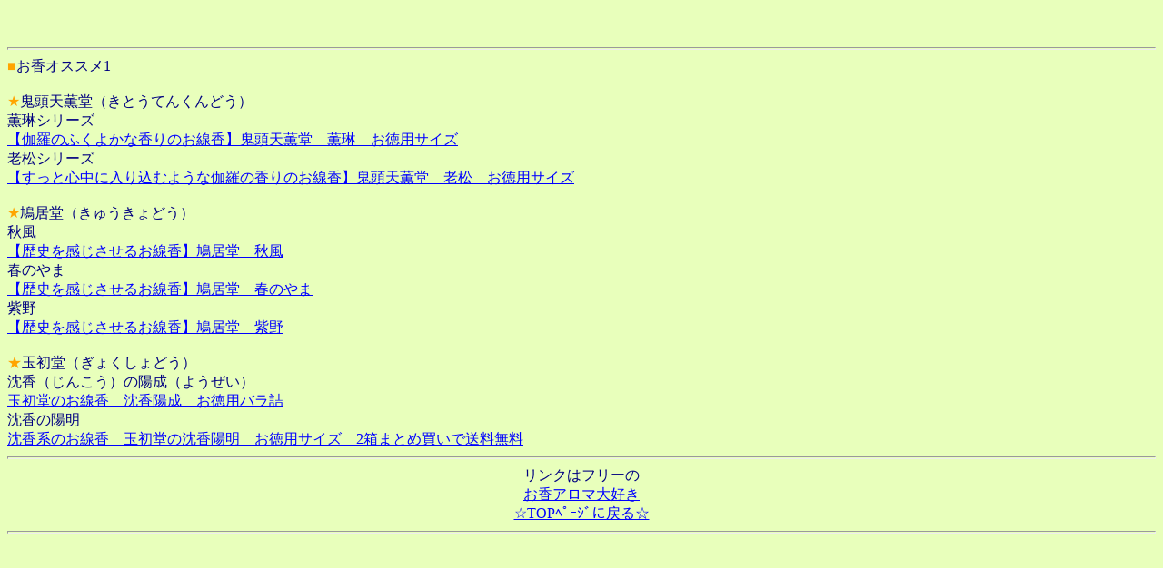

--- FILE ---
content_type: text/html;charset=Shift_JIS
request_url: http://www.okoulove.com/okou/osusume/osusume1.php
body_size: 1060
content:
<html lang="ja-JP">
<head>
<META http-equiv="Content-Type" content="text/html; charset=Shift_JIS">
<META http-equiv="Cache-Control" content="no-cache">
<META NAME="ROBOTS" CONTENT="ALL">
<META name="description" content="お香のアロマが大好きな人のための情報サイトです。">
<META name="keywords" content="お香,アロマ,aroma,大好き">
<META http-equiv="Content-Style-Type" content="text/css">
<title>お香アロマ大好き お香オススメ1</title>
</head>
<body bgcolor="#e8ffbb" text="#000080" link="#0000ff" vlink="#ff0000" alink="#ff0000">

<br>
<br>

<DIV align="left">


<hr size="3">
<font color="#ffa500">■</font>お香オススメ1<br><br>
<font color="#ffa500">★</font>鬼頭天薫堂（きとうてんくんどう）<br>
薫琳シリーズ<br>
<a href="http://hb.afl.rakuten.co.jp/hgc/04902095.84ff7113.04902096.38462d72/?pc=http%3a%2f%2fitem.rakuten.co.jp%2fkohgen%2f594250%2f&m=http%3a%2f%2fm.rakuten.co.jp%2fkohgen%2fi%2f10005204%2f" target="_blank">【伽羅のふくよかな香りのお線香】鬼頭天薫堂　薫琳　お徳用サイズ</a><br>
老松シリーズ<br>
<a href="http://hb.afl.rakuten.co.jp/hgc/04902095.84ff7113.04902096.38462d72/?pc=http%3a%2f%2fitem.rakuten.co.jp%2fkohgen%2f594257%2f&m=http%3a%2f%2fm.rakuten.co.jp%2fkohgen%2fi%2f10005208%2f" target="_blank">【すっと心中に入り込むような伽羅の香りのお線香】鬼頭天薫堂　老松　お徳用サイズ</a><br><br>
<font color="#ffa500">★</font>鳩居堂（きゅうきょどう）<br>
秋風<br>
<a href="http://hb.afl.rakuten.co.jp/hgc/04902095.84ff7113.04902096.38462d72/?pc=http%3a%2f%2fitem.rakuten.co.jp%2fkohgen%2f594871%2f&m=http%3a%2f%2fm.rakuten.co.jp%2fkohgen%2fi%2f10006828%2f" target="_blank">【歴史を感じさせるお線香】鳩居堂　秋風</a><br>
春のやま<br>
<a href="http://hb.afl.rakuten.co.jp/hgc/04902095.84ff7113.04902096.38462d72/?pc=http%3a%2f%2fitem.rakuten.co.jp%2fkohgen%2f594872%2f&m=http%3a%2f%2fm.rakuten.co.jp%2fkohgen%2fi%2f10006827%2f" target="_blank">【歴史を感じさせるお線香】鳩居堂　春のやま</a><br>
紫野<br>
<a href="http://hb.afl.rakuten.co.jp/hgc/04902095.84ff7113.04902096.38462d72/?pc=http%3a%2f%2fitem.rakuten.co.jp%2fkohgen%2f594873%2f&m=http%3a%2f%2fm.rakuten.co.jp%2fkohgen%2fi%2f10006826%2f" target="_blank">【歴史を感じさせるお線香】鳩居堂　紫野</a><br><br>
<font color="#ffa500">★</font>玉初堂（ぎょくしょどう）<br>
沈香（じんこう）の陽成（ようぜい）<br>
<a href="http://hb.afl.rakuten.co.jp/hgc/04902095.84ff7113.04902096.38462d72/?pc=http%3a%2f%2fitem.rakuten.co.jp%2fkohgen%2f120171%2f&m=http%3a%2f%2fm.rakuten.co.jp%2fkohgen%2fi%2f10005266%2f" target="_blank">玉初堂のお線香　沈香陽成　お徳用バラ詰</a><br>
沈香の陽明<br>
<a href="http://hb.afl.rakuten.co.jp/hgc/04902095.84ff7113.04902096.38462d72/?pc=http%3a%2f%2fitem.rakuten.co.jp%2fkohgen%2f120181-2%2f&m=http%3a%2f%2fm.rakuten.co.jp%2fkohgen%2fi%2f10005271%2f" target="_blank">沈香系のお線香　玉初堂の沈香陽明　お徳用サイズ　2箱まとめ買いで送料無料</a>
</DIV>
<hr size="3">
<DIV align="center">
リンクはフリーの<br>
<a href="../../index.php">お香アロマ大好き<br>☆TOPﾍﾟｰｼﾞに戻る☆</a>
</DIV>
<hr size="3">
<!--shinobi1-->
<!--shinobi2-->
<br><br>

</body>
</html>
